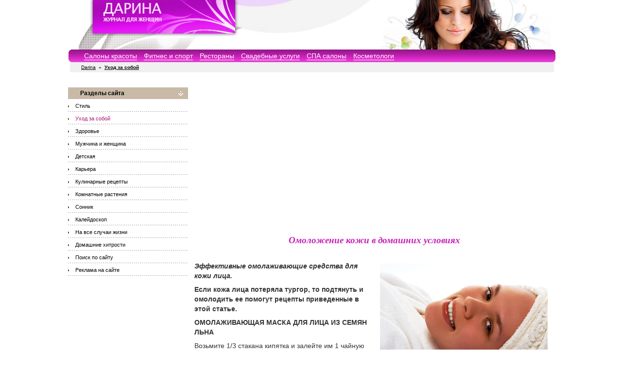

--- FILE ---
content_type: text/html; charset=windows-1251
request_url: https://darina.kiev.ua/make_up/omolozhenie_kozhi_v__13566.html
body_size: 9122
content:
<!doctype html>
<html>
<head>
<meta http-equiv="Content-Type" content="text/html; charset=windows-1251">
<meta name="viewport" content="width=device-width, initial-scale=1.0">
<title>Омоложение кожи в домашних условиях </title>
<META name="keywords" content="мода,женщины,девушки,салон красоты,парикмахерская,ночные клубы,дискотеки,сонник,толкование снов,комнатные растения,лиственные,папоротники,пальмы,цветковые,луковичные,секуленты,бромелии,здоровье,дети,родители,рецепты,салаты,домашние питомцы,карьера">
<META name="description" content=" Если кожа лица потеряла тургор, то подтянуть и омолодить ее помогут рецепты приведенные в этой статье. ОМОЛАЖИВАЮЩАЯ МАСКА ДЛЯ ЛИЦА ИЗ СЕ">
<meta property="fb:app_id" content="128048741189621" />
<link href="/style2010/styles.css" rel="stylesheet" type="text/css">
<link href="/lightbox/css/lightbox.min.css" rel="stylesheet" type="text/css">
<link rel="icon" href="/favicon.ico" type="image/x-icon">
<link rel="shortcut icon" href="/favicon.ico" type="image/x-icon">
<script src="https://ajax.googleapis.com/ajax/libs/jquery/1.11.1/jquery.min.js"></script>
<script type="text/javascript" src="/style2010/lnd.js"></script>
<script async src="//pagead2.googlesyndication.com/pagead/js/adsbygoogle.js"></script>
<script>
  (adsbygoogle = window.adsbygoogle || []).push({
    google_ad_client: "ca-pub-0684803647638558",
    enable_page_level_ads: true
  });
</script>

<script type="text/javascript">
function openme(url,w,h,id){
   if (!w) { w=640; }
   if (!h) { h=480; }
   sw=window.open(url, 'pw'+id, 'toolbar=no,directories=no,location=no,menubar=no,scrollbars=yes,WIDTH='+w+',HEIGHT='+h);
}
</script>
<script type="text/javascript" src="https://apis.google.com/js/plusone.js">
  {lang: 'ru'}
</script>
</head>
<body>
<div class="wrapper">
	<header>
<div class="logo"><a href="/"><img src="/style2010/top.jpg" width=1004 height=102 border=0></a></div>
<div class="logom"><a href="/"><img src="/style2010/topm.jpg" width="299" height="75" border="0" alt=""></a></div>
<div class="tmenu">
<div class="tmenu1"><img src="/style2010/menu_left_pink.gif" width=8 height=26 border=0></div>
<div class="tmenu2"><div class="head_menu"><a href="/salon/">Салоны красоты</a>
<a href="/fitnes/">Фитнес и спорт</a>
<a href="/restoran/">Рестораны</a>
<a href="/wedding/">Свадебные услуги</a>
<a href="/spa/">СПА салоны</a>
<a href="http://cosmo-city.com.ua/">Косметологи</a>
</div></div>
<div class="tmenu3"><img src="/style2010/menu_right_pink.gif" width=8 height=26 border=0></div>
</div>
        <div class="clearfloat"></div>
        <div class="headerPicContainer">
            <div class="headerPic"></div>
            <div class="websiteDescription"><div class="head_nav_path"><a href="/">Darina</a> <b>&raquo;</b> 
<a href="/make_up"><b>Уход за собой</b></a>
</div></div>
            </div>
            <div class="clearfloat"></div>
</header>
<div class="sidebar">
<div class="left">
<center>
<br>
<input id="go" type="checkbox"/>
<label for="go" class="st">
<table width=100% cellpadding=0 cellspacing=0 border=0><tr><td bgcolor=#C8BAA7><div class="menu_left_head">Разделы сайта</div></td></tr></table></label>
<div class="sub-menu5">
<table width=100% cellpadding=0 cellspacing=0 border=0>
<tr><td><div class="menu"><a href="/style" class="menu">Стиль</a></div></td></tr>
<tr><td><div class="menu"><a href="/make_up" class=menub>Уход за собой</a></div></td></tr><tr><td><div class="menu"><a href="/health" class="menu">Здоровье</a></div></td></tr>
<tr><td><div class="menu"><a href="/mans" class="menu">Мужчина и женщина</a></div></td></tr>
<tr><td><div class="menu"><a href="/children" class="menu">Детская</a></div></td></tr>
<tr><td><div class="menu"><a href="/career" class="menu">Карьера</a></div></td></tr>
<tr><td><div class="menu"><a href="/recipe" class="menu">Кулинарные рецепты</a></div></td></tr>
<tr><td><div class="menu"><a href="/plant" class="menu">Комнатные растения</a></div></td></tr>
<tr><td><div class="menu"><a href="/sonnik" class="menu">Сонник</a></div></td></tr>
<tr><td><div class="menu"><a href="/whatnot" class="menu">Калейдоскоп</a></div></td></tr>
<tr><td><div class="menu"><a href="/useful" class="menu">На все случаи жизни</a></div></td></tr>
<tr><td><div class="menu"><a href="/domestic_cunning" class="menu">Домашние хитрости</a></div></td></tr>
<tr><td><div class="menu"><a href="/search" class="menu">Поиск по сайту</a></div></td></tr>
<tr><td><div class="menu"><a href="/adv" class="menu">Реклама на сайте</a></div></td></tr>

</table></div>

</center>
</div>	
</div>	
    <div class="mainContent">
   <br>
<div><center>
<!-- darina_top_adaptive -->
<ins class="adsbygoogle"
     style="display:block"
     data-ad-client="ca-pub-0684803647638558"
     data-ad-slot="3869793293"
     data-ad-format="auto"></ins>
<script>
(adsbygoogle = window.adsbygoogle || []).push({});
</script></center></div>

<!-- INDEX AREA START -->

<table width="100%" cellpadding="0" border="0" cellspacing="0">

<tr><td colspan="2" align="center"><h2>Омоложение кожи в домашних условиях</h2></td></tr>

<tr valign="top">

<td>

<table class="photo_table" align="right" >
<tr>
<td>
<div class="i"><a href="/img/article/12113.jpg" data-lightbox="image-1" ><img src="/img/article/12113.jpg" alt="Омоложение кожи в домашних условиях" width="100%"></a></div>
</td></tr>

</table>


<p><i><b>Эффективные омолаживающие средства для кожи лица.</b></i></p>
<p><b>Если кожа лица потеряла тургор, то подтянуть и омолодить ее помогут рецепты приведенные в этой статье.</b><p><b>ОМОЛАЖИВАЮЩАЯ МАСКА ДЛЯ ЛИЦА ИЗ СЕМЯН ЛЬНА</b><p>Возьмите 1/3  стакана кипятка и залейте им 1 чайную ложку семян льна. Хорошо размешайте, накройте полотенцем или салфеткой и оставьте часов на 10 настаиваться.<p>Затем, на чистую кожу лица и шеи, наносим при помощи ватного диска данный настой, даем слою высохнуть и также наносим еще 5-6 раз.<p>После того, как последний нанесенный слой высохнет, умыться водой комнатной температуры и нанести крем подходящий для вашего типа кожи.<p>Ваша кожа будет выглядеть <b>молодой</b>, <b>подтянутой</b> и <b>отдохнувшей</b>.<p><b>МАСКА ОТ МОРЩИН С ЭФФЕКТОМ ЛИФТИНГА</b><p>Берем спелую айву и натираем ее на мелкой терке.<br>На очищенное лицо и шею наносим полученную кашицу и оставляем ее на 15-20 минут.<p>Затем аккуратно, по массажным линиям, снимаем ватным диском остатки маски, умываемся теплой водой и наносим на кожу лица крем, которым вы обычно пользуетесь.<p>Фруктовые кислоты, содержащиеся в данной маске, <a href="http://cosmo-city.com.ua/">разгладят морщины, омолодят</a> и улучшат цвет лица.<p><b>ОМОЛАЖИВАЮЩАЯ МАСКА ДЛЯ ЛИЦА С КОЛЛАГЕНОМ</b><p>Возьмите 1 чайную ложку желатина и 2 столовые ложки кипяченой воды, смешайте их и оставьте до полного набухания.<br>Возьмите немного мякоти банана, разомните его и в готовый желатин добавьте 2 чайные ложки бананового пюре. Все хорошо перемешайте и нанесите на чистую кожу лица и шеи.<br><br clear=all>
<br><div>
<ins class="adsbygoogle"
     style="display:block; text-align:center;"
     data-ad-layout="in-article"
     data-ad-format="fluid"
     data-ad-client="ca-pub-0684803647638558"
     data-ad-slot="1835313432"></ins>
<script>
     (adsbygoogle = window.adsbygoogle || []).push({});
</script>
</div><br clear=all>

<p>Через 20-30 минут маску смыть теплой водой, лицо промокнуть полотенцем и нанести на кожу лица крем, который подходит вашему типу кожи.<p>Желатин содержит в себе <b>коллаген</b>, что благоприятно сказывается на <b>тургоре кожи и ее молодости</b>. После применения маски из желатина ваша <b>кожа будет подтянутой</b> и сиять изнутри.<p><b>ОМОЛАЖИВАЮЩАЯ МАСКА ДЛЯ УВЯДАЮЩЕЙ КОЖИ ЛИЦА</b><p>Возьмите 100 гр йогурта, 1 чайную ложку соды, 1 чайную ложку дрожжей и 1 столовую ложку теплой кипяченой воды.<p>Смешать все ингредиенты и нанести на очищенное лицо на 10 минут.<br>Затем смываем маску водой комнатной температуры и наносим крем по типу кожи.<p>Такая маска для лица <b>подтянет кожу</b>, <b>разгладит морщинки</b> и <b>выровнит цвет лица</b>.<p><b>МАСКА ОМОЛАЖИВАЮЩАЯ С ПОДТЯГИВАЮЩИМ ЭФФЕКТОМ</b><p>Крупное яблоко с кислинкой натереть на мелкой терке и добавить в полученную кашицу 1 столовую ложку сметаны. Все хорошо перемешать и наложить маску на очищенное лицо и шею на 15-20 минут.<p>Затем аккуратно снимаем ватным диском яблочную массу с кожи, смываем остатки маски водой комнатной температуры и наносим крем.<p>Благодаря этой маске ваша <b>кожа приобретет упругость</b>, <b>разгладятся мелкие морщинки</b>, <b>улучшится кровообращение</b> и кожа приобретет здоровый цвет лица.<p><b>Похожие статьи:</b> <a href="http://darina.kiev.ua/make_up/omolazhivajus_hie_ma_13614.html">Омолаживающие маски для кожи</a>, <a href="http://darina.kiev.ua/make_up/maski_dlja_litsa_s_o_13615.html">Омоложение кожи в домашних условиях</a>, <a href="http://darina.kiev.ua/make_up/maski_dlja_litsa_omo_13423.html">Омолаживающие маски для лица</a>, <a href="http://darina.kiev.ua/make_up/maski_dlja_litsa_s_o_13372.html">Маски с омолаживающим эффектом</a>, <a href="http://cosmo-city.com.ua/">Косметология: комплексный уход</a>, <a href="http://woman365.ru/omolazhivayushhie-maski-dlya-lica/">Маски для молодости лица</a>, <a href="http://handandstone.ca/services/facials/">Омолаживающие маски для лица (signature facials)</a>.<p>Автор: Елена Григорьева AlenKKKa <p>Копирование статьи только с активной ссылкой на сайт <a href="http://darina.kiev.ua/">"Дарина"</a> и указать автора статьи.</p>

<br><br>
<table border=0 width=100%><tr>
<td><span style="line-height: 32px; vertical-align: text-bottom;">Понравилось - репост: </span><a class="bpa_share_facebook" href="https://www.facebook.com/dialog/share?app_id=130715040919666&href=http%3A%2F%2Fdarina.kiev.ua%2F%2Fmake_up%2Fomolozhenie_kozhi_v__13566.html" target="_blank" title="Facebook">
<span class="bpa_share_social_icon"><svg width="32" height="32" viewbox="-2 -2 32 32">
<path d="M17.9 14h-3v8H12v-8h-2v-2.9h2V8.7C12 6.8 13.1 5 16 5c1.2 0 2 .1 2 .1v3h-1.8c-1 0-1.2.5-1.2 1.3v1.8h3l-.1 2.8z"/>
</svg></span></a>

<a class="bpa_share_twitter" href="https://twitter.com/intent/tweet?text=Darina&url=http%3A%2F%2Fdarina.kiev.ua%2F%2Fmake_up%2Fomolozhenie_kozhi_v__13566.html" target="_blank" title="Twitter">
<span class="bpa_share_social_icon"><svg width="32" height="32" viewbox="-2 -2 32 32">
<path d="M21.3 10.5v.5c0 4.7-3.5 10.1-9.9 10.1-2 0-3.8-.6-5.3-1.6.3 0 .6.1.8.1 1.6 0 3.1-.6 4.3-1.5-1.5 0-2.8-1-3.3-2.4.2 0 .4.1.7.1l.9-.1c-1.6-.3-2.8-1.8-2.8-3.5.5.3 1 .4 1.6.4-.9-.6-1.6-1.7-1.6-2.9 0-.6.2-1.3.5-1.8 1.7 2.1 4.3 3.6 7.2 3.7-.1-.3-.1-.5-.1-.8 0-2 1.6-3.5 3.5-3.5 1 0 1.9.4 2.5 1.1.8-.1 1.5-.4 2.2-.8-.3.8-.8 1.5-1.5 1.9.7-.1 1.4-.3 2-.5-.4.4-1 1-1.7 1.5z"/>
</svg></span></a>

<!--lass="bpa_share_email" href="mailto:?subject=Darina&body=http%3A%2F%2Fdarina.kiev.ua%2F%2Fmake_up%2Fomolozhenie_kozhi_v__13566.html" target="_blank" title="Email">
<span class="bpa_share_social_icon"><svg width="32" height="32" viewbox="0 0 32 32">
<path d="M23.363 20.875H8.637v-8.938l6.545 5.687h1.637l6.544-5.687v8.938zm-1.635-9.75L16 16l-5.728-4.875h11.456zM23.363 9.5H8.637L7 11.125v9.75L8.637 22.5h14.727L25 20.875v-9.75L23.363 9.5z"/>
</svg></span></a-->

<a class="bpa_share_linkedin" href="http://www.linkedin.com/shareArticle?mini=true&title=Darina&url=http%3A%2F%2Fdarina.kiev.ua%2F%2Fmake_up%2Fomolozhenie_kozhi_v__13566.html" target="_blank" title="Linkedin">
<span class="bpa_share_social_icon"><svg width="32" height="32" viewbox="0 0 30 30">
<path d="M10.576 7.985a1.57 1.57 0 0 1 0 3.137 1.568 1.568 0 0 1 0-3.137zm-1.353 4.327h2.706v8.704H9.223v-8.704zm4.403 0h2.595v1.19h.037c.361-.685 1.244-1.407 2.56-1.407 2.737 0 3.243 1.803 3.243 4.147v4.774h-2.702v-4.232c0-1.01-.02-2.308-1.406-2.308-1.408 0-1.623 1.1-1.623 2.235v4.305h-2.704v-8.704"/>
</svg></span></a>

<a class="bpa_share_pinterest" href="http://www.pinterest.com/pin/find/?url=http%3A%2F%2Fdarina.kiev.ua%2F%2Fmake_up%2Fomolozhenie_kozhi_v__13566.html" target="_blank" title="Pinterest">
<span class="bpa_share_social_icon"><svg width="32" height="32" viewbox="0 0 32 32">
<path d="M16.363 8C12.133 8 10 11.13 10 13.74c0 1.582.58 2.988 1.823 3.512.204.086.387.003.446-.23.04-.16.137-.568.18-.737.06-.23.037-.312-.127-.513-.36-.436-.588-1-.588-1.802 0-2.322 1.684-4.402 4.384-4.402 2.39 0 3.703 1.508 3.703 3.522 0 2.65-1.136 4.887-2.822 4.887-.93 0-1.628-.795-1.405-1.77.268-1.165.786-2.42.786-3.262 0-.752-.39-1.38-1.2-1.38-.952 0-1.716 1.017-1.716 2.38 0 .867.284 1.454.284 1.454l-1.146 5.006c-.34 1.487-.05 3.31-.026 3.493.014.108.15.134.21.05.09-.117 1.223-1.562 1.61-3.006.108-.41.625-2.526.625-2.526.31.61 1.215 1.145 2.176 1.145 2.862 0 4.804-2.693 4.804-6.298C22 10.54 19.763 8 16.363 8"/>
</svg></span></a>

<a class="bpa_share_gplus" href="https://plus.google.com/share?url=http%3A%2F%2Fdarina.kiev.ua%2F%2Fmake_up%2Fomolozhenie_kozhi_v__13566.html" target="_blank" title="Google plus">
<span class="bpa_share_social_icon"><svg width="32" height="32" viewbox="4 -4 32 32">
<path d="M8.8 12c-.1 2.9 2 5.7 4.7 6.6 2.6.9 5.8.2 7.5-2 1.3-1.6 1.6-3.6 1.4-5.6h-6.7v2.4h4c-.3 1.2-1.1 2.2-2.3 2.7-2.3 1-5.1-.3-5.8-2.7-.9-2.3.5-5 2.9-5.7 1.4-.5 2.9.1 4.1.8l1.8-1.8c-1.4-1.2-3.2-1.9-5-1.7-3.6.1-6.8 3.4-6.6 7zm18-3v2h-2v2h2v2h2v-2h2v-2h-2V9h-2z"/>
</svg></span></a>
</noindex>
</td>
<td align=right><script><!--

document.write("<a href=http://darina.kiev.ua/  target=_blank><small><font color=gray>Darina.kiev.ua</font></small></a>&nbsp;");

//--></script>
</td>
</tr></table>
<br>

</td>

<td width="1" align="right"></td>

</tr>

</table>

<!-- INDEX AREA FINISH -->


<hr class=linie>
<div class="lnd_row">
<div class="lnd_col_left">

<div class="ar_near_razdel_name"><b>Еще интересно почитать</b></div>
<table border="0" cellspacing="0" cellpadding="0">
<tr valign="top">
<td class=ar_near_date></td>
<td class="ar_near_title"><a href="/make_up/maski_ot_mors_hin_dl_13826.html">Маски от морщин для тех кому 50+</a></td>
</tr>


<tr valign="top">
<td class=ar_near_date></td>
<td class="ar_near_title"><a href="/make_up/mezoterapija_13482.html">Мезотерапия</a></td>
</tr>


<tr valign="top">
<td class=ar_near_date></td>
<td class="ar_near_title"><a href="/make_up/kak_prodlit_molodost_13479.html">Как продлить молодость.</a></td>
</tr>


<tr valign="top">
<td class=ar_near_date></td>
<td class="ar_near_title"><a href="/make_up/izbavljaemsja_ot_shr_13382.html">Избавляемся от шрамов от прыщей</a></td>
</tr>


<tr valign="top">
<td class=ar_near_date></td>
<td class="ar_near_title"><a href="/make_up/maski_dlja_volos_13519.html">Маски для волос</a></td>
</tr>


<tr valign="top">
<td class=ar_near_date></td>
<td class="ar_near_title"><a href="/make_up/bezygol_naja_mezoter_13481.html">Безыгольная мезотерапия</a></td>
</tr>


<tr valign="top">
<td class=ar_near_date></td>
<td class="ar_near_title"><a href="/make_up/vse_o_tonal_nom_krem_13536.html">Все о тональном креме</a></td>
</tr>


<tr valign="top">
<td class=ar_near_date></td>
<td class="ar_near_title"><a href="/make_up/effektivnye_sredstva_13533.html">Эффективные средства против морщин</a></td>
</tr>


<tr valign="top">
<td class=ar_near_date></td>
<td class="ar_near_title"><a href="/make_up/nedorogie_sredstva_i_13532.html">Недорогие средства из аптеки для молодости и красоты</a></td>
</tr>


<tr valign="top">
<td class=ar_near_date></td>
<td class="ar_near_title"><a href="/make_up/ukrepljaem_resnitsy__13513.html">Укрепляем ресницы и брови</a></td>
</tr>


<tr valign="top">
<td class=ar_near_date></td>
<td class="ar_near_title"><a href="/make_up/effektivnye_maski_dl_13419.html">Эффективные маски для волос в домашних условиях</a></td>
</tr>


<tr valign="top">
<td class=ar_near_date></td>
<td class="ar_near_title"><a href="/make_up/sredstva_dlja_ukrepl_13567.html">Средства для укрепления и роста волос</a></td>
</tr>


<tr valign="top">
<td class=ar_near_date></td>
<td class="ar_near_title"><a href="/make_up/lechebnaja_dekorativ_13537.html">Лечебная декоративная косметика</a></td>
</tr>


<tr valign="top">
<td class=ar_near_date></td>
<td class="ar_near_title"><a href="/make_up/omolozhenie_kozhi_li_13511.html">Омоложение кожи лица и шеи</a></td>
</tr>


<tr valign="top">
<td class=ar_near_date></td>
<td class="ar_near_title"><a href="/make_up/lechenie_prys_hej_i__13782.html">Лечение прыщей и угрей</a></td>
</tr>


<tr valign="top">
<td class=ar_near_date></td>
<td class="ar_near_title"><a href="/make_up/maski_dlja_litsa_omo_13423.html">Маски для лица омолаживающие</a></td>
</tr>


<tr valign="top">
<td class=ar_near_date></td>
<td class="ar_near_title"><a href="/make_up/omolazhivajus_hie_ma_13614.html">Омолаживающие маски для лица</a></td>
</tr>


<tr valign="top">
<td class=ar_near_date></td>
<td class="ar_near_title"><a href="/make_up/starenie_kozhi_mors__13783.html">Старение кожи. Морщины.</a></td>
</tr>


<tr valign="top">
<td class=ar_near_date></td>
<td class="ar_near_title"><a href="/make_up/starenie_kozhi_litsa_13784.html">Старение кожи лица</a></td>
</tr>


<tr valign="top">
<td class=ar_near_date></td>
<td class="ar_near_title"><a href="/make_up/maski_dlja_litsa_s_o_13615.html">Маски для лица с омолаживающим эффектом</a></td>
</tr>



</table>
</div>
<div class="lnd_col_right">
<div class="site_razdels_box">
<!--div class="site_razdels_header">Еще у нас на сайте</div-->
<div class="site_razdels_list">
<div><a href="/style/">Стиль</a></div>
<div><a href="/style/fashion_world/">Мир моды</a></div>
<div><a href="/make_up/">Уход за собой</a></div>
<div><a href="/health/">Здоровье</a></div>
<div><a href="/health/diet/">Диеты и правильное питание</a></div>
<div><a href="/health/fitnes/">Фитнес и спорт</a></div>
<div><a href="/health/weightless/">Худеем</a></div>
<div><a href="/mans/">Мужчина и женщина</a></div>
<div><a href="/children/">Детская</a></div>
<div><a href="/career/">Карьера</a></div>
<div><a href="/recipe/">Кулинарные рецепты</a></div>
<div><a href="/plant/">Комнатные растения</a></div>
<div><a href="/sonnik/">Сонник</a></div>
<div><a href="/whatnot/">Калейдоскоп</a></div>
<div><a href="/useful/">На все случаи жизни</a></div>
<div><a href="/domestic_cunning/">Домашние хитрости</a></div>
<div><a href="/adv/">Реклама на сайте</a></div>
</div>

</div>
</div>
</div>

<br clear=all>
<hr class=linie>
<div><center>
<!-- darina_bottom_adaptive -->
<ins class="adsbygoogle"
     style="display:block"
     data-ad-client="ca-pub-0684803647638558"
     data-ad-slot="8328391980"
     data-ad-format="auto"></ins>
<script>
(adsbygoogle = window.adsbygoogle || []).push({});
</script></center></div>

<br clear=all>
<hr class=linie>
<ins class="adsbygoogle"
     style="display:block"
     data-ad-format="autorelaxed"
     data-ad-client="ca-pub-0684803647638558"
     data-ad-slot="1787259872"></ins>
<script>
     (adsbygoogle = window.adsbygoogle || []).push({});
</script>

<div id="xCom"></div>
    </div>
<div class="clearfloat"></div>
    <footer>
      <div class="foot">
        <div class="headerPicContainer">
            <div class="headerPic"></div>
            <div class="websiteDescription"><div class="head_nav_path"><a href="/">Darina</a> <b>&raquo;</b> 
<a href="/make_up"><b>Уход за собой</b></a>
</div></div>
            </div>
        </div>			
<div class="clearfloat"></div>
<div class="tmenu">
<div class="tmenu1"><img src="/style2010/menu_left_pink.gif" width=8 height=26 border=0></div>
<div class="tmenu2"><div class="head_menu"><a href="/salon/">Салоны красоты</a>
<a href="/fitnes/">Фитнес и спорт</a>
<a href="/restoran/">Рестораны</a>
<a href="/wedding/">Свадебные услуги</a>
<a href="/spa/">СПА салоны</a>
<a href="http://cosmo-city.com.ua/">Косметологи</a>
</div></div>
<div class="tmenu3"><img src="/style2010/menu_right_pink.gif" width=8 height=26 border=0></div>
</div>
<div class="clearfloat"></div>
<div class="foot">

<table width=1004 cellpadding=0 cellspacing=0 border=0>
 <tr><td colspan=4><img src="/style2010/0.gif" width=1 height=12></td></tr>
 <tr valign=top>
  <td class="podval" width=25%>
   <br>
<table border=0>
<tr><td>
<!--bigmir)net TOP 100-->
<script type="text/javascript" language="javascript">
function BM_Draw(oBM_STAT){
document.write('<table cellpadding="0" cellspacing="0" border="0" style="display:inline;margin-right:4px;"><tr><td><div style="margin:0px;padding:0px;font-size:1px;width:88px;"><div style="background:url(\'//i.bigmir.net/cnt/samples/diagonal/b63_top.gif\') no-repeat bottom;"> </div><div style="font:10px Tahoma;background:url(\'//i.bigmir.net/cnt/samples/diagonal/b63_center.gif\');"><div style="text-align:center;"><a href="http://www.bigmir.net/" target="_blank" style="color:#0000ab;text-decoration:none;font:10px Tahoma;">bigmir<span style="color:#ff0000;">)</span>net</a></div><div style="margin-top:3px;padding: 0px 6px 0px 6px;color:#12351d;"><div style="float:left;font:10px Tahoma;">'+oBM_STAT.hosts+'</div><div style="float:right;font:10px Tahoma;">'+oBM_STAT.hits+'</div></div><br clear="all"/></div><div style="background:url(\'//i.bigmir.net/cnt/samples/diagonal/b63_bottom.gif\') no-repeat top;"> </div></div></td></tr></table>');
}
</script>
<script type="text/javascript" language="javascript">
bmN=navigator,bmD=document,bmD.cookie='b=b',i=0,bs=[],bm={o:1,v:16871560,s:16871560,t:0,c:bmD.cookie?1:0,n:Math.round((Math.random()* 1000000)),w:0};
for(var f=self;f!=f.parent;f=f.parent)bm.w++;
try{if(bmN.plugins&&bmN.mimeTypes.length&&(x=bmN.plugins['Shockwave Flash']))bm.m=parseInt(x.description.replace(/([a-zA-Z]|\s)+/,''));
else for(var f=3;f<20;f++)if(eval('new ActiveXObject("ShockwaveFlash.ShockwaveFlash.'+f+'")'))bm.m=f}catch(e){;}
try{bm.y=bmN.javaEnabled()?1:0}catch(e){;}
try{bmS=screen;bm.v^=bm.d=bmS.colorDepth||bmS.pixelDepth;bm.v^=bm.r=bmS.width}catch(e){;}
r=bmD.referrer.replace(/^w+:\/\//,'');if(r&&r.split('/')[0]!=window.location.host){bm.f=escape(r).slice(0,400);bm.v^=r.length}
bm.v^=window.location.href.length;for(var x in bm) if(/^[ovstcnwmydrf]$/.test(x)) bs[i++]=x+bm[x];
bmD.write('<sc'+'ript type="text/javascript" language="javascript" src="//c.bigmir.net/?'+bs.join('&')+'"></sc'+'ript>');
</script>
<noscript>
<a href="http://www.bigmir.net/" target="_blank"><img src="//c.bigmir.net/?v16871560&s16871560&t2" width="88" height="31" alt="bigmir)net TOP 100" title="bigmir)net TOP 100" border="0" /></a>
</noscript>
<!--bigmir)net TOP 100-->
</td><td>
</td></tr></table>
  </td>
  <td class="podval" width=25%>
   <b>Реклама на сайте</b><br><br>
   <a href="/c/adw/">Размещение в каталоге компаний</a><br>
   <a href="/c/reklama/">Реклама в каталоге компаний</a><br>
   <a href="/adv/">Баннерная и другая реклама</a><br>
   <a href="/privacy/">Privacy Policy</a><br>
  </td>
  <td class="podval" width=25%>
   <b>Наши друзья</b><br><br>
   <a href="http://dachnica.com.ua/">Онлайн журнал "Дачница"</a><br>
   <a href="http://auto-driver.com.ua/kiev/">Автошколы в Киеве</a><br>
   <a href="http://eng.kiev.ua/">Курсы английского в Киеве</a><br>
   <a href="http://cosmo-city.com.ua/">Косметологическая клиника</a><br>
  </td>
  <td class="podval" width=25%>
   <b>Подписка на рассылку</b><br><br>
    <SCRIPT language=JavaScript> 
     function CheckSubscrForm(form) {
       if (form.email.value == "") {
         alert("Впишите E-mail!");
         return false;
        }
 
       if (SubscremailCheck(form.email.value)) {
         alert("Ошибка при вводе E-mail!");
         return false;
        }
       return true;
      } 
 
     function SubscremailCheck(str) {
       var currentChar;
       for (var i=0; i < str.length; i++){
         curCh = str.charAt(i);
         if (curCh == "@") {  return false; }
         else              { continue; }
        }
       return true;
      }
     </SCRIPT>
 
     <table border="0" cellspacing="0" cellpadding="0" style="padding: 0px 5px 0px 5px;" width="160">
     <FORM action="/cgi-bin/sub2.cgi" method=POST onsubmit="return CheckSubscrForm(this)">
       <tr><td class="podval">Ваш e-mail:</td></tr>
       <tr><td class="podval"><INPUT name="email" value="" style="width: 152px; border: 1px solid #A0A0A0; margin: 5px 0px 5px 0px;">
       <INPUT type="hidden" name="do" value="subscribe-add">
       <INPUT type="hidden" name="branch_id" value="286"></td>
       </tr>
       <tr><td class="podval"><INPUT src=/style2010/sub_but.gif width=129 height=27 type="image" title="Подписаться"></td></tr>
     </FORM>
     </table>
  </td>
 </tr>
</table> 
<div class="p1"></div>
<div class="p2"></div>
<div class="p1"></div>
  <div class="podval"><span>© 2003 <a href="/">Женский журнал "Дарина"</a></span><span style="float:right;"><a href="http://lnd.kiev.ua/">Создание сайта: LND</a></span></div>
<br><br>

</div>
<div class="footm">

<br>
<div class="podvalm">
<nobr>© 2003 <a href="/">Женский журнал "Дарина"</a></nobr>
</div><br><center>
<a href="/c/reklama/" class="menu">Реклама на сайте</a>&nbsp;&nbsp;&nbsp;<a href="/c/adw/" class="menu">Добавить компанию</a>
<br>
<br>
<table border=0>
<tr><td>
</td><td>
</td></tr></table>
</center>

</div>


<script type="text/javascript">

  var _gaq = _gaq || [];
  _gaq.push(['_setAccount', 'UA-19737140-1']);
  _gaq.push(['_setDomainName', 'darina.kiev.ua']);
  _gaq.push(['_trackPageview']);

  (function() {
    var ga = document.createElement('script'); ga.type = 'text/javascript'; ga.async = true;
    ga.src = ('https:' == document.location.protocol ? 'https://ssl' : 'http://www') + '.google-analytics.com/ga.js';
    var s = document.getElementsByTagName('script')[0]; s.parentNode.insertBefore(ga, s);
  })();

</script>

    </footer>	
</div>
<center>
<!-- Google Code for cosmo all -->
<!-- Remarketing tags may not be associated with personally identifiable information or placed on pages related to sensitive categories. For instructions on adding this tag and more information on the above requirements, read the setup guide: google.com/ads/remarketingsetup -->
<script type="text/javascript">
/* <![CDATA[ */
var google_conversion_id = 1046098420;
var google_conversion_label = "hmfTCMyD-wQQ9OPo8gM";
var google_custom_params = window.google_tag_params;
var google_remarketing_only = true;
/* ]]> */
</script>
<script type="text/javascript" src="//www.googleadservices.com/pagead/conversion.js">
</script>
<noscript>
<div style="display:inline;">
<img height="1" width="1" style="border-style:none;" alt="" src="//googleads.g.doubleclick.net/pagead/viewthroughconversion/1046098420/?value=0&amp;label=hmfTCMyD-wQQ9OPo8gM&amp;guid=ON&amp;script=0"/>
</div>
</noscript>

</center>
<script src="/lightbox/js/lightbox.min.js"></script>
</body>
</html>

--- FILE ---
content_type: text/html; charset=utf-8
request_url: https://www.google.com/recaptcha/api2/aframe
body_size: 269
content:
<!DOCTYPE HTML><html><head><meta http-equiv="content-type" content="text/html; charset=UTF-8"></head><body><script nonce="xyqVzk_LVcMjgZ5GPRxQNg">/** Anti-fraud and anti-abuse applications only. See google.com/recaptcha */ try{var clients={'sodar':'https://pagead2.googlesyndication.com/pagead/sodar?'};window.addEventListener("message",function(a){try{if(a.source===window.parent){var b=JSON.parse(a.data);var c=clients[b['id']];if(c){var d=document.createElement('img');d.src=c+b['params']+'&rc='+(localStorage.getItem("rc::a")?sessionStorage.getItem("rc::b"):"");window.document.body.appendChild(d);sessionStorage.setItem("rc::e",parseInt(sessionStorage.getItem("rc::e")||0)+1);localStorage.setItem("rc::h",'1769452769706');}}}catch(b){}});window.parent.postMessage("_grecaptcha_ready", "*");}catch(b){}</script></body></html>